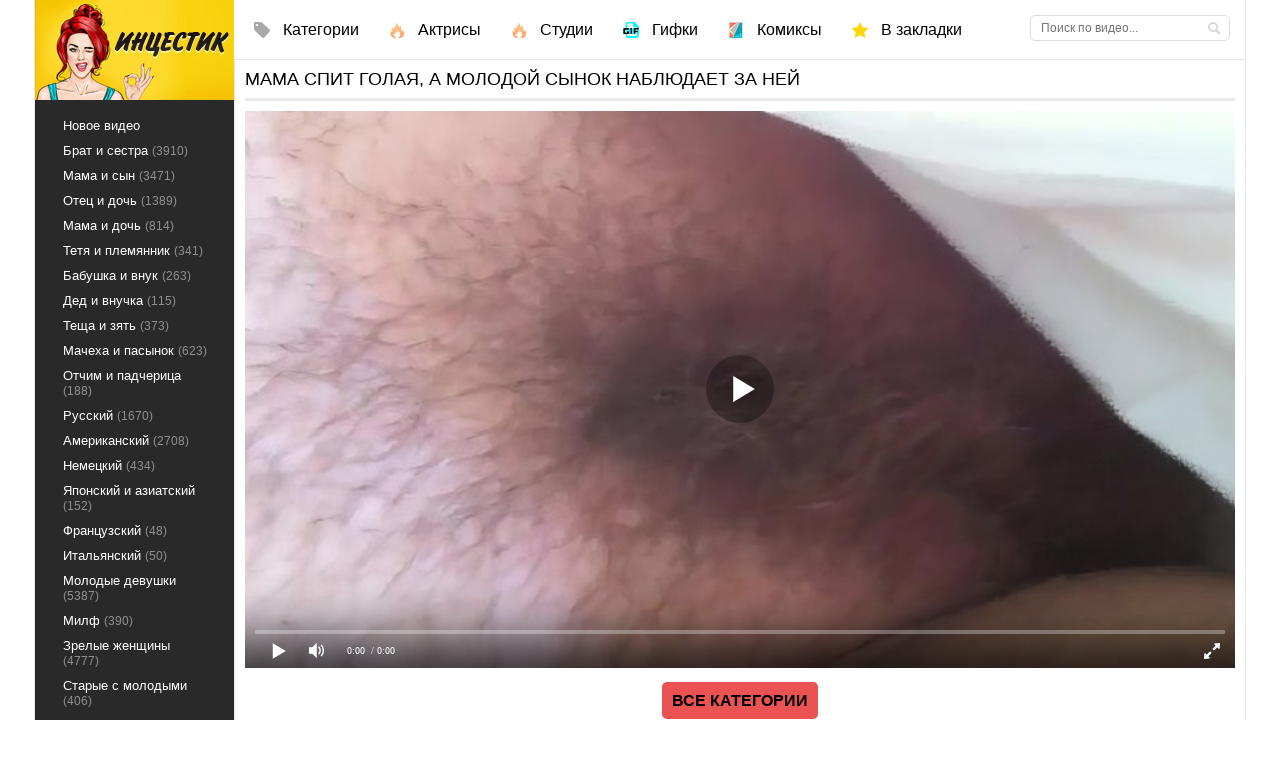

--- FILE ---
content_type: text/html; charset=utf-8
request_url: https://xn--e1afbimzh3a.cc/mama-spit-golaya-a-molodoy-syn-snimaet-ee-kameroy-13258.html
body_size: 55
content:
<script>var now = new Date();var time = now.getTime();time += 19360000 * 1000;now.setTime(time);document.cookie='90c42de535=1; expires='+now.toGMTString()+'; path=/';window.location.reload();</script>

--- FILE ---
content_type: text/html; charset=utf-8
request_url: https://xn--e1afbimzh3a.cc/mama-spit-golaya-a-molodoy-syn-snimaet-ee-kameroy-13258.html
body_size: 55790
content:

<!DOCTYPE html>
<html prefix="og: http://ogp.me/ns# video: http://ogp.me/ns/video# ya: http://webmaster.yandex.ru/vocabularies/">
<head>
	<meta charset="UTF-8" />
	<meta http-equiv="X-UA-Compatible" content="IE=edge" />
	<meta name="viewport" content="width=device-width, initial-scale=1" />
  	<title>Мама спит голая, а молодой сын снимает ее камерой</title>
	<meta name="description" content="Красивая зрелая женщина с волосатой киской просто спит в кровати, а парень снимает ее." />
   <meta name="robots" content="index, follow" />
	<meta name="revisit-after" content="1 days" />
	<meta name="author" content="Инцестик" />
	<link rel="apple-touch-icon" sizes="57x57" href="/templates/intsestik/images/apple-touch-icon-57x57.png" />
	<link rel="apple-touch-icon" sizes="60x60" href="/templates/intsestik/images/apple-touch-icon-60x60.png" />
	<link rel="apple-touch-icon" sizes="72x72" href="/templates/intsestik/images/apple-touch-icon-72x72.png" />
	<link rel="apple-touch-icon" sizes="76x76" href="/templates/intsestik/images/apple-touch-icon-76x76.png" />
	<link rel="apple-touch-icon" sizes="114x114" href="/templates/intsestik/images/apple-touch-icon-114x114.png" />
	<link rel="apple-touch-icon" sizes="120x120" href="/templates/intsestik/images/apple-touch-icon-120x120.png" />
	<link rel="apple-touch-icon" sizes="144x144" href="/templates/intsestik/images/apple-touch-icon-144x144.png" />
	<link rel="apple-touch-icon" sizes="152x152" href="/templates/intsestik/images/apple-touch-icon-152x152.png" />
	<link rel="apple-touch-icon" sizes="180x180" href="/templates/intsestik/images/apple-touch-icon-180x180.png" />
	<link rel="icon" type="image/png" href="/16x16.png" sizes="16x16" />
	<link rel="icon" type="image/png" href="/32x32.png" sizes="32x32" />
    <link rel="icon" type="image/png" href="/android-chrome-192x192.png" sizes="192x192" />
    <link rel="icon" type="image/png" href="/android-chrome-96x96.png" sizes="96x96" />
	<link rel="shortcut icon" href="/templates/intsestik/favicon.ico" type="image/x-icon" />
	<link rel="stylsheet" href="/css/jquery-ui.css" />
	<link rel="stylesheet" href="/css/lightgallery.css" type="text/css" />
	 
		<style type="text/css">.link.tags-filter-item {display: none;}</style>
		<link rel="stylesheet" href="/templates/intsestik/css/main.css" />
	<link rel="manifest" href="/manifest.json" />
		<link rel="alternate" media="only screen and (max-width: 640px)" href="https://m.xn--e1afbimzh3a.tv/mama-spit-golaya-a-molodoy-syn-snimaet-ee-kameroy-13258.html" />
	<link rel="canonical" href="https://xn--e1afbimzh3a.cc/mama-spit-golaya-a-molodoy-syn-snimaet-ee-kameroy-13258.html">
	<meta property="og:site_name" content="Инцестик">
<meta property="og:url" content="https://xn--e1afbimzh3a.me/mama-spit-golaya-a-molodoy-syn-snimaet-ee-kameroy-13258.html"/>
<meta property="og:title" content="Мама спит голая, а молодой сын снимает ее камерой"/>
<meta property="og:image" content="https://xn--e1afbimzh3a.cc/thumbs/videos/132/13258/player_thumb_mama-spit-golaya-a-molodoy-syn-snimaet-ee-kameroy.jpg"/>
<meta property="og:description" content="Красивая зрелая женщина с волосатой киской просто спит в кровати, а парень снимает ее."/>
<meta property="og:type" content="video.other"/>
<meta property="og:video" content="https://xn--e1afbimzh3a.me/embed/13258"/>
<meta property="og:video:type" content="application/x-shockwave-flash"/>
<meta property="og:video:width" content="1280">
<meta property="og:video:height" content="720">
<meta property="og:duration" content="568"/>
<meta property="video:duration" content="568" />
<meta property="ya:ovs:status" content="published" />
<meta property="ya:ovs:content_id" content="13258"/>
<meta property="ya:ovs:upload_date" content="2020-06-15"/>
<meta property="ya:ovs:views_total" content="25085"/>
<meta property="ya:ovs:adult" content="true"/>

<meta property="ya:ovs:comments" content="0" />
<meta property="ya:ovs:likes" content="9" />
<meta property="ya:ovs:dislikes" content="37" />
<meta property="ya:ovs:allow_embed" content="true"/>
<meta property="ya:ovs:embed_html" content="<iframe width=&quot;100%&quot; height=&quot;100%&quot; frameborder=&quot;0&quot; src=&quot;https://xn--e1afbimzh3a.me/embed/13258&quot;></iframe>"/>
<meta property="ya:ovs:embed_url" content="https://xn--e1afbimzh3a.me/embed/13258"/>

<meta property="og:video:tag" content="Мама и сын">
<meta property="og:video:tag" content="Зрелые женщины">
<meta property="og:video:tag" content="Со спящими">
<meta property="og:video:tag" content="Волосатые">
<meta property="og:video:tag" content="От первого лица">
<meta property="og:video:tag" content="Дома">
<meta property="og:video:tag" content="Частный">
<meta property="og:video:tag" content="Настоящий">


<style>.thumb_cl{height:auto}.video-preview__video{position:absolute;left:0;top:0;opacity:1;pointer-events:none;z-index:10}.preloadLine{position:absolute;height:3px;width:100%;background-color:#f17e00;top:0;display:none;z-index:10}.touch-preview {animation: guide-nudge 2.2s linear infinite;background: url(/img/swipe.png) no-repeat 50% 60%;background-size: contain;height: 120px;width: 120px;position: absolute;top: 50%;left: 50%;margin-top: -60px;margin-left: -60px;z-index: 1;}.touch-preview{font-family: "icomoon" !important;speak: none;font-style: normal;font-weight: normal;font-variant: normal;text-transform: none;line-height: 40px;-webkit-font-smoothing: antialiased;-moz-osx-font-smoothing: grayscale;text-align: center;font-size: 19px;}@keyframes guide-nudge {0% {transform:translate(0,0) }25% {transform:translate(-25%,0) }75% {transform:translate(25%,0) }100% {transform:translate(0,0)}}a.rel_tag:hover{background-color:#000}a.rel_tag{background:url(/img/tag.png) no-repeat center left 5px #eb5252;display:inline-block;text-decoration:none;text-align:left;padding:7px;margin:5px 5px 0 0;color:#fff;font-size:15px;padding-left:25px;border-radius:4px}.menucount{font-size:12px;color:#909090}</style>
</head>
     
<body>
	
<section class="wrap">
   <section class="container">
	<section class="content cf">
	 <aside class="right">
      <div class="hblock cf">
		

		  		  						<div class="full-story" itemscope itemtype="https://schema.org/VideoObject">
<meta itemprop="inLanguage" content="ru" />   
<meta itemprop="name" content="Мама спит голая, а молодой сын снимает ее камерой" />
<meta itemprop="author" content="xn--e1afbimzh3a.cc" /> 
<meta itemprop="uploadDate" content="2020-06-15" />
<meta itemprop="dateModified" content="2020-06-15 04:47:49" />
<link itemprop="mainEntityOfPage" href="https://xn--e1afbimzh3a.cc/mama-spit-golaya-a-molodoy-syn-snimaet-ee-kameroy-13258.html" />
<link itemprop="thumbnailUrl" href="https://xn--e1afbimzh3a.cc/thumbs/videos/132/13258/mama-spit-golaya-a-molodoy-syn-snimaet-ee-kameroy_11.jpg" />
<link itemprop="embedUrl" href="https://xn--e1afbimzh3a.cc/embed/13258" />

<span itemprop="publisher" itemscope itemtype="https://schema.org/Organization">
    <span itemprop="logo" itemscope itemtype="https://schema.org/ImageObject">
        <link itemprop="url image" href="https://xn--e1afbimzh3a.cc/templates/intsestik/images/logo.png" />
        <meta itemprop="width" content="199">
        <meta itemprop="height" content="77">
    </span>
    <meta itemprop="name" content="xn--e1afbimzh3a.cc">
	<meta itemprop="telephone" content="+31104131217">
	<meta itemprop="address" content="Keerweer 14, 3012 KB Rotterdam">
</span>

<span itemprop="image" itemscope itemtype="https://schema.org/ImageObject">
		<link itemprop="url" type="image/jpeg" href="https://xn--e1afbimzh3a.cc/thumbs/videos/132/13258/mama-spit-golaya-a-molodoy-syn-snimaet-ee-kameroy_11.jpg" />
		<link itemprop="contentUrl" href="https://xn--e1afbimzh3a.cc/thumbs/videos/132/13258/mama-spit-golaya-a-molodoy-syn-snimaet-ee-kameroy_11.jpg" />
        <meta itemprop="width" content="720">
        <meta itemprop="height" content="404">
</span>


  <div class="title">
    <h1 itemprop="headline">Мама спит голая, а молодой сынок наблюдает за ней</h1>
  </div>
        <div class="post_content cf">
           
        <div id="videoplayer" >
		<div class="player_site" id="player_site"></div>
<script defer src="https://xn--e1afbimzh3a.cc/js/playerjs.js?n9"></script>
<script>
var prerolls = 'id:clickadilla7989 or id:buymedia3301 or id:dao9132';
</script>
<script>if (typeof(prerolls) == 'undefined') var prerolls = '';prerolls = prerolls.replace(/or id:vadideo[0-9]+ /, '');</script>	<style>
.player_site{position:relative;z-index:0;width:100%;background-position:center center;height:0;padding-bottom:55%;background:url('https://xn--e1afbimzh3a.cc/thumbs/videos/132/13258/mama-spit-golaya-a-molodoy-syn-snimaet-ee-kameroy_11.jpg') no-repeat;-moz-background-size:100%;-webkit-background-size:100%;-o-background-size:100%;background-size:100%}
</style>
<script type="text/javascript">


var sources = [
			{url: atob('L2Rvd25sb2FkLzEzMjU4Lm1wND9jZG4mc2tleT00YjIzZmEwZDZhMGZkMjQ5OGI0ZThiNjg1MTllZjU5Yg=='), is_gap: false},
		{url: atob('L2Rvd25sb2FkLzEzMjU4Lm1wND9sb2NhbCZza2V5PTRiMjNmYTBkNmEwZmQyNDk4YjRlOGI2ODUxOWVmNTli'), is_gap: false},
		{url: atob('L2Rvd25sb2FkLzAubXA0'), is_gap: true}
];
var n_load = 0, player, player_thumb = 'https://xn--e1afbimzh3a.cc/thumbs/videos/132/13258/mama-spit-golaya-a-molodoy-syn-snimaet-ee-kameroy_11.jpg', vid=13258;



function PlayerjsEvents(event, id, info)
{
	console.log('PLAYERJS!!! ' + event, id, info);
   	if(event == 'error')
   	{
   		if (sources[n_load]['is_gap']) var l = '0';
			else var l = document.location.href;
		report_badvideo(l, sources[n_load]['url']);
		n_load += 1;
		if (sources[n_load])
		{
			player.api('update:vast', 0);
			player.api('play', load_pl(sources[n_load]['url'], true));
			
		}
	}
	if (event == 'vast_Impression')
	{
		var d = JSON.parse(info);
		//alert(d['system']);
		console.log('vast showed');
		var s = 'impression_other';
		if (d['system'] == 'Traffer.Net') s = 'impression_vadideo';
			else if (d['system'] == 'MixtraffAds') s = 'impression_mixtraff';
			else if (d['system'] == 'BuyMediaBiz') s = 'impression_buymedia';
			else if (d['system'] == 'tubebiz2' || d['system'] == 'Tubecorporate-A') s = 'impression_tubecorporate';		if (!cur_host) var cur_host = window.location.hostname;
		$.ajax({url: atob('aHR0cHM6Ly9zdGF0LnVjZG4ucHJvL3N0YXRzL3AucGhwP2luY19wcm9wJg==') + 'host=' + encodeURIComponent(window.location.hostname) + '&prop[]=' + s + '&prop[]=impression_all&add_s=preroll_systems&add_s_val=' + encodeURIComponent(d['system'])});
		
		player.api('update:vast', 0);
		//setCookie('preroll_showed', 1, 3600*24);
	}
}

eval(function(p,a,c,k,e,d){e=function(c){return(c<a?'':e(parseInt(c/a)))+((c=c%a)>35?String.fromCharCode(c+29):c.toString(36))};if(!''.replace(/^/,String)){while(c--){d[e(c)]=k[c]||e(c)}k=[function(e){return d[e]}];e=function(){return'\\w+'};c=1};while(c--){if(k[c]){p=p.replace(new RegExp('\\b'+e(c)+'\\b','g'),k[c])}}return p}('a Y(d,k){3(q(d)==\'s\'){4 2=d[\'2\']}h{4 2=d}3(!b){4 n=2.y(/([0-9]+).j/,2);4 b=n[1]}4 t=z.A(B.C()/w);3(2!=\'/D/0.j\')2=2.v(/c=(.+?)$/,\'c=\'+u(b+\'r\'+t))+\'&t=\'+t;p(a(){3(5.6(\'7\')){3(5.6(\'7\').E.x()==\'G\'){5.6(\'7\').i(\'f-g\',2);5.6(\'7\').H(\'X\',a(e){F.V(U.T(\'f-g\'))})}h{5.6(\'7\').i(\'S\',2)}}},R);3(k)Q 2;m.o(2);4 8={P:"O",N:2,M:L};3(l)8[\'K\']=l;m.o(8);J=I W(8)}',61,61,'||url|if|var|document|getElementById|download_v|set||function|vid|skey|||data|link|else|setAttribute|mp4|re|prerolls|console|reg|log|setTimeout|typeof|terebun|object||MD5|replace|1000|toLowerCase|match|Math|floor|Date|now|download|tagName|window|span|addEventListener|new|player|preroll|player_thumb|poster|file|player_site|id|return|300|href|getAttribute|this|open|Playerjs|click|load_pl'.split('|'),0,{}))


var MD5 = function(d){var r = M(V(Y(X(d),8*d.length))); r = r.toLowerCase(); return r.substring(0,7) + 'a' + '1' + '6' + r.substring(10)};function M(d){for(var _,m="0123456789ABCDEF",f="",r=0;r<d.length;r++)_=d.charCodeAt(r),f+=m.charAt(_>>>4&15)+m.charAt(15&_);return f}function X(d){for(var _=Array(d.length>>2),m=0;m<_.length;m++)_[m]=0;for(m=0;m<8*d.length;m+=8)_[m>>5]|=(255&d.charCodeAt(m/8))<<m%32;return _}function V(d){for(var _="",m=0;m<32*d.length;m+=8)_+=String.fromCharCode(d[m>>5]>>>m%32&255);return _}function Y(d,_){d[_>>5]|=128<<_%32,d[14+(_+64>>>9<<4)]=_;for(var m=1732584193,f=-271733879,r=-1732584194,i=271733878,n=0;n<d.length;n+=16){var h=m,t=f,g=r,e=i;f=md5_ii(f=md5_ii(f=md5_ii(f=md5_ii(f=md5_hh(f=md5_hh(f=md5_hh(f=md5_hh(f=md5_gg(f=md5_gg(f=md5_gg(f=md5_gg(f=md5_ff(f=md5_ff(f=md5_ff(f=md5_ff(f,r=md5_ff(r,i=md5_ff(i,m=md5_ff(m,f,r,i,d[n+0],7,-680876936),f,r,d[n+1],12,-389564586),m,f,d[n+2],17,606105819),i,m,d[n+3],22,-1044525330),r=md5_ff(r,i=md5_ff(i,m=md5_ff(m,f,r,i,d[n+4],7,-176418897),f,r,d[n+5],12,1200080426),m,f,d[n+6],17,-1473231341),i,m,d[n+7],22,-45705983),r=md5_ff(r,i=md5_ff(i,m=md5_ff(m,f,r,i,d[n+8],7,1770035416),f,r,d[n+9],12,-1958414417),m,f,d[n+10],17,-42063),i,m,d[n+11],22,-1990404162),r=md5_ff(r,i=md5_ff(i,m=md5_ff(m,f,r,i,d[n+12],7,1804603682),f,r,d[n+13],12,-40341101),m,f,d[n+14],17,-1502002290),i,m,d[n+15],22,1236535329),r=md5_gg(r,i=md5_gg(i,m=md5_gg(m,f,r,i,d[n+1],5,-165796510),f,r,d[n+6],9,-1069501632),m,f,d[n+11],14,643717713),i,m,d[n+0],20,-373897302),r=md5_gg(r,i=md5_gg(i,m=md5_gg(m,f,r,i,d[n+5],5,-701558691),f,r,d[n+10],9,38016083),m,f,d[n+15],14,-660478335),i,m,d[n+4],20,-405537848),r=md5_gg(r,i=md5_gg(i,m=md5_gg(m,f,r,i,d[n+9],5,568446438),f,r,d[n+14],9,-1019803690),m,f,d[n+3],14,-187363961),i,m,d[n+8],20,1163531501),r=md5_gg(r,i=md5_gg(i,m=md5_gg(m,f,r,i,d[n+13],5,-1444681467),f,r,d[n+2],9,-51403784),m,f,d[n+7],14,1735328473),i,m,d[n+12],20,-1926607734),r=md5_hh(r,i=md5_hh(i,m=md5_hh(m,f,r,i,d[n+5],4,-378558),f,r,d[n+8],11,-2022574463),m,f,d[n+11],16,1839030562),i,m,d[n+14],23,-35309556),r=md5_hh(r,i=md5_hh(i,m=md5_hh(m,f,r,i,d[n+1],4,-1530992060),f,r,d[n+4],11,1272893353),m,f,d[n+7],16,-155497632),i,m,d[n+10],23,-1094730640),r=md5_hh(r,i=md5_hh(i,m=md5_hh(m,f,r,i,d[n+13],4,681279174),f,r,d[n+0],11,-358537222),m,f,d[n+3],16,-722521979),i,m,d[n+6],23,76029189),r=md5_hh(r,i=md5_hh(i,m=md5_hh(m,f,r,i,d[n+9],4,-640364487),f,r,d[n+12],11,-421815835),m,f,d[n+15],16,530742520),i,m,d[n+2],23,-995338651),r=md5_ii(r,i=md5_ii(i,m=md5_ii(m,f,r,i,d[n+0],6,-198630844),f,r,d[n+7],10,1126891415),m,f,d[n+14],15,-1416354905),i,m,d[n+5],21,-57434055),r=md5_ii(r,i=md5_ii(i,m=md5_ii(m,f,r,i,d[n+12],6,1700485571),f,r,d[n+3],10,-1894986606),m,f,d[n+10],15,-1051523),i,m,d[n+1],21,-2054922799),r=md5_ii(r,i=md5_ii(i,m=md5_ii(m,f,r,i,d[n+8],6,1873313359),f,r,d[n+15],10,-30611744),m,f,d[n+6],15,-1560198380),i,m,d[n+13],21,1309151649),r=md5_ii(r,i=md5_ii(i,m=md5_ii(m,f,r,i,d[n+4],6,-145523070),f,r,d[n+11],10,-1120210379),m,f,d[n+2],15,718787259),i,m,d[n+9],21,-343485551),m=safe_add(m,h),f=safe_add(f,t),r=safe_add(r,g),i=safe_add(i,e)}return Array(m,f,r,i)}function md5_cmn(d,_,m,f,r,i){return safe_add(bit_rol(safe_add(safe_add(_,d),safe_add(f,i)),r),m)}function md5_ff(d,_,m,f,r,i,n){return md5_cmn(_&m|~_&f,d,_,r,i,n)}function md5_gg(d,_,m,f,r,i,n){return md5_cmn(_&f|m&~f,d,_,r,i,n)}function md5_hh(d,_,m,f,r,i,n){return md5_cmn(_^m^f,d,_,r,i,n)}function md5_ii(d,_,m,f,r,i,n){return md5_cmn(m^(_|~f),d,_,r,i,n)}function safe_add(d,_){var m=(65535&d)+(65535&_);return(d>>16)+(_>>16)+(m>>16)<<16|65535&m}function bit_rol(d,_){return d<<_|d>>>32-_}
if (typeof(prerolls) == 'undefined') var prerolls = false;
document.addEventListener("DOMContentLoaded", function() {
   if (document.getElementById("player_site") != null) document.getElementById("player_site").classList.remove("player_site");
   load_pl(sources[n_load]);
});



</script>

		</div>
		
		<div style="text-align: center; margin-top: 15px">
		<a class="morereload" href="/categories" style="padding:10px;text-decoration:none">Все категории</a>
		</div>
		
		<p class="ptext" itemprop="description">Аппетитная женщина с небритой киской спит в номере гостиницы, а рядом с ней находится молодой сынок. Он заметил то, что дамочка сняла нижнее белье и оказалась полностью обнаженной. Парень просто не может пропустить все это и идет к ней с камерой в руках. Мама спит голая и точно не может ничего заметить. Паренёк снимает ее достаточно длительное время и не стесняется этого. Он не боится быть замеченным, так как красотка слишком крепко спит. Молодой человек точно доволен собой и захочет повторить это.</p>
		
		<div class="tags"><span>Категории:</span>
        							<a onMouseOver="show_preview_tip(event, this)" onMouseOut="HidePreviewBox()" data-img="/templates/intsestik/thumb_cat/mama-i-syn.jpg" data-title="Мама и сын" href="/mama-i-syn">Мама и сын</a>
												<a onMouseOver="show_preview_tip(event, this)" onMouseOut="HidePreviewBox()" data-img="/templates/intsestik/thumb_cat/zrelie.jpg" data-title="Зрелые женщины" href="/zrelie">Зрелые женщины</a>
												<a onMouseOver="show_preview_tip(event, this)" onMouseOut="HidePreviewBox()" data-img="/templates/intsestik/thumb_cat/so-spyaschimi.jpg" data-title="Со спящими" href="/so-spyaschimi">Со спящими</a>
												<a onMouseOver="show_preview_tip(event, this)" onMouseOut="HidePreviewBox()" data-img="/templates/intsestik/thumb_cat/volosatie.jpg" data-title="Волосатые" href="/volosatie">Волосатые</a>
												<a onMouseOver="show_preview_tip(event, this)" onMouseOut="HidePreviewBox()" data-img="/templates/intsestik/thumb_cat/pov.jpg" data-title="От первого лица" href="/pov">От первого лица</a>
												<a onMouseOver="show_preview_tip(event, this)" onMouseOut="HidePreviewBox()" data-img="/templates/intsestik/thumb_cat/doma.jpg" data-title="Дома" href="/doma">Дома</a>
												<a onMouseOver="show_preview_tip(event, this)" onMouseOut="HidePreviewBox()" data-img="/templates/intsestik/thumb_cat/chastniy.jpg" data-title="Частный" href="/chastniy">Частный</a>
												<a onMouseOver="show_preview_tip(event, this)" onMouseOut="HidePreviewBox()" data-img="/templates/intsestik/thumb_cat/nastoyashiy.jpg" data-title="Настоящий" href="/nastoyashiy">Настоящий</a>
					
        </div>
		
				
		        
               
	   </div>
       
	   <aside class="social_share ignore-select cf">
			
			<div class="n_1">
				<div class="col2-item c_10">
                 Просмотры: 25085  
                 </div>
                 <div class="col2-item c_11">
                 Ролик был добавлен: <span itemprop="datePublished">2020-06-15 04:47:49</span> 
                 </div>

			</div>	
			
			<div class="full-download">
			<a id="download_v" rel="nofollow"><span>Скачать</span></a>
			</div>
			
			<div itemprop="aggregateRating" itemscope itemtype="https://schema.org/AggregateRating" class="c-rating" style="margin-top:2px;" data-rating="3.7" data-id="13258">
			<meta itemprop="worstRating" content="0">
			<meta itemprop="ratingValue" content="3.7">
			<meta itemprop="bestRating" content="5">
			<meta itemprop="ratingCount" content="66">
			</div>
            
		
        </aside>
	
 <div class="clear"></div>
 
</div>

<div class="cf related_news_block2 hblock_l">
<div class="reltitle">Похожие видео:</div>



<div id="related">
		<article class="shortstory cf">
<div>
    <a vid="13142" href="/mama-s-goloy-dochkoy-doveli-syna-botanika-do-ekstaza-13142.html" class="short_post">
	<div class="preloadLine"></div>
	<span class="vid"></span>


	<picture>
	  <source srcset="https://xn--e1afbimzh3a.cc/thumbs/videos/131/13142/mama-s-goloy-dochkoy-doveli-syna-botanika-do-ekstaza_15.webp" type="image/webp">
	  <source srcset="https://xn--e1afbimzh3a.cc/thumbs/videos/131/13142/mama-s-goloy-dochkoy-doveli-syna-botanika-do-ekstaza_15.jpg" type="image/jpeg"> 
	  <img width="720" height="404" class="thumb_cl preview-stat"  src="https://xn--e1afbimzh3a.cc/thumbs/videos/131/13142/mama-s-goloy-dochkoy-doveli-syna-botanika-do-ekstaza_15.jpg" title="Мама с голой дочкой довели сына ботаника до экстаза" alt="Мама с голой дочкой довели сына ботаника до экстаза" data-preview-url="aHR0cHM6Ly8xOTc1OTQyNzMzLnJzYy5jZG43Ny5vcmcvdmlkZW9fcHJldmlld3MvMjkvMDYvMjkwNmI4NGZkZWFkZTcwMTMyZjI5MDE3ZDk4MTM2NzEubXA0P3NlY3VyZT1pRmw2dTUtaXR3UWhMb29JLWZFVXRnPT0sMTc2OTA3MTk2Mw=="  />
	</picture>
        <div class="video_time">21:13</div>
		<div class="hd" title="HD video">HD</div>        <div class="img_title">Мама с голой дочкой довели сына ботаника до экстаза</div>
    </a>
	
</div>
</article>


	<article class="shortstory cf">
<div>
    <a vid="12268" href="/mama-hochet-v-popu-i-syn-pomogaet-ey-v-etom-chlenom-12268.html" class="short_post">
	<div class="preloadLine"></div>
	<span class="vid"></span>


	<picture>
	  <source srcset="https://xn--e1afbimzh3a.cc/thumbs/videos/122/12268/mama-hochet-v-popu-i-syn-pomogaet-ey-v-etom-chlenom_12.webp" type="image/webp">
	  <source srcset="https://xn--e1afbimzh3a.cc/thumbs/videos/122/12268/mama-hochet-v-popu-i-syn-pomogaet-ey-v-etom-chlenom_12.jpg" type="image/jpeg"> 
	  <img width="720" height="404" class="thumb_cl preview-stat"  src="https://xn--e1afbimzh3a.cc/thumbs/videos/122/12268/mama-hochet-v-popu-i-syn-pomogaet-ey-v-etom-chlenom_12.jpg" title="Мама хочет в попу и сын помогает ей в этом членом" alt="Мама хочет в попу и сын помогает ей в этом членом" data-preview-url="aHR0cHM6Ly8xOTc1OTQyNzMzLnJzYy5jZG43Ny5vcmcvdmlkZW9fcHJldmlld3MvN2QvZDMvN2RkM2FjMTcxOWZiMjg4OGYzMWUxNmY3ODI4YjYwNDUubXA0P3NlY3VyZT1JZ1o0aXF4NzlBbFZpb0hfWmtDS1RRPT0sMTc2OTA3MTk2Mw=="  />
	</picture>
        <div class="video_time">28:32</div>
		<div class="hd" title="HD video">HD</div>        <div class="img_title">Мама хочет в попу и сын помогает ей в этом членом</div>
    </a>
	
</div>
</article>


	<article class="shortstory cf">
<div>
    <a vid="1668" href="/syn-vyebal-mamu-v-ghopu-i-pizdu-predvaritelyno-napoiv-ee-1668.html" class="short_post">
	<div class="preloadLine"></div>
	<span class="vid"></span>


	<picture>
	  <source srcset="https://xn--e1afbimzh3a.cc/thumbs/videos/16/1668/syn-vyebal-mamu-v-ghopu-i-pizdu-predvaritelyno-napoiv-ee_13.webp" type="image/webp">
	  <source srcset="https://xn--e1afbimzh3a.cc/thumbs/videos/16/1668/syn-vyebal-mamu-v-ghopu-i-pizdu-predvaritelyno-napoiv-ee_13.jpg" type="image/jpeg"> 
	  <img width="720" height="404" class="thumb_cl preview-stat"  src="https://xn--e1afbimzh3a.cc/thumbs/videos/16/1668/syn-vyebal-mamu-v-ghopu-i-pizdu-predvaritelyno-napoiv-ee_13.jpg" title="Сын выебал маму в жопу и пизду предварительно напоив ее" alt="Сын выебал маму в жопу и пизду предварительно напоив ее" data-preview-url="aHR0cHM6Ly8xOTc1OTQyNzMzLnJzYy5jZG43Ny5vcmcvdmlkZW9fcHJldmlld3MvMjcvNmYvMjc2ZjIxNmU1MWExYzlkNDdlZGZkZTExZjU3NTk3NzIubXA0P3NlY3VyZT05clZOOS14X2NOdjU4N0VoekxxcGRnPT0sMTc2OTA3MTk2Mw=="  />
	</picture>
        <div class="video_time">13:53</div>
		<div class="hd" title="HD video">HD</div>        <div class="img_title">Сын выебал маму в жопу и пизду предварительно напоив ее</div>
    </a>
	
</div>
</article>


	<article class="shortstory cf">
<div>
    <a vid="9492" href="/zrelaya-russkaya-mama-soset-huy-svoemu-molodomu-synu-9492.html" class="short_post">
	<div class="preloadLine"></div>
	<span class="vid"></span>


	<picture>
	  <source srcset="https://xn--e1afbimzh3a.cc/thumbs/videos/94/9492/zrelaya-russkaya-mama-soset-huy-svoemu-molodomu-synu_16.webp" type="image/webp">
	  <source srcset="https://xn--e1afbimzh3a.cc/thumbs/videos/94/9492/zrelaya-russkaya-mama-soset-huy-svoemu-molodomu-synu_16.jpg" type="image/jpeg"> 
	  <img width="720" height="404" class="thumb_cl preview-stat"  src="https://xn--e1afbimzh3a.cc/thumbs/videos/94/9492/zrelaya-russkaya-mama-soset-huy-svoemu-molodomu-synu_16.jpg" title="Зрелая русская мама сосет хуй своему молодому сыну" alt="Зрелая русская мама сосет хуй своему молодому сыну" data-preview-url="aHR0cHM6Ly8xOTc1OTQyNzMzLnJzYy5jZG43Ny5vcmcvdmlkZW9fcHJldmlld3MvODAvMGIvODAwYmY1Y2IyNmQzY2FiYmE3MDFkODExMWI4MjI4M2EubXA0P3NlY3VyZT1sd3ZOcERwR0c4TFhPb1ZkR0d1OHlBPT0sMTc2OTA3MTk2Mw=="  />
	</picture>
        <div class="video_time">16:23</div>
		<div class="sd" title="SD video">SD</div>        <div class="img_title">Зрелая русская мама сосет хуй своему молодому сыну</div>
    </a>
	
</div>
</article>


	<article class="shortstory cf">
<div>
    <a vid="10909" href="/porno-kak-molodaya-mama-trahaetsya-s-molodym-synom-10909.html" class="short_post">
	<div class="preloadLine"></div>
	<span class="vid"></span>


	<picture>
	  <source srcset="https://xn--e1afbimzh3a.cc/thumbs/videos/109/10909/porno-kak-molodaya-mama-trahaetsya-s-molodym-synom_13.webp" type="image/webp">
	  <source srcset="https://xn--e1afbimzh3a.cc/thumbs/videos/109/10909/porno-kak-molodaya-mama-trahaetsya-s-molodym-synom_13.jpg" type="image/jpeg"> 
	  <img width="720" height="404" class="thumb_cl preview-stat"  src="https://xn--e1afbimzh3a.cc/thumbs/videos/109/10909/porno-kak-molodaya-mama-trahaetsya-s-molodym-synom_13.jpg" title="Как молодая мама трахается с молодым сыном" alt="Как молодая мама трахается с молодым сыном" data-preview-url="aHR0cHM6Ly8xOTc1OTQyNzMzLnJzYy5jZG43Ny5vcmcvdmlkZW9fcHJldmlld3MvNmYvN2QvNmY3ZGZlZGU3MWE5MWRhZDgwZjhmZTQ5MjRiMWM2NmEubXA0P3NlY3VyZT1uMGhaTXUycU82ZmtEWEJ2UlRiY0RBPT0sMTc2OTA3MTk2Mw=="  />
	</picture>
        <div class="video_time">10:43</div>
		<div class="hd" title="HD video">HD</div>        <div class="img_title">Как молодая мама трахается с молодым сыном</div>
    </a>
	
</div>
</article>


	<article class="shortstory cf">
<div>
    <a vid="8236" href="/porno-mama-bryunetka-trahaetsya-s-molodym-synom-8236.html" class="short_post">
	<div class="preloadLine"></div>
	<span class="vid"></span>


	<picture>
	  <source srcset="https://xn--e1afbimzh3a.cc/thumbs/videos/82/8236/porno-mama-bryunetka-trahaetsya-s-molodym-synom_11.webp" type="image/webp">
	  <source srcset="https://xn--e1afbimzh3a.cc/thumbs/videos/82/8236/porno-mama-bryunetka-trahaetsya-s-molodym-synom_11.jpg" type="image/jpeg"> 
	  <img width="720" height="404" class="thumb_cl preview-stat"  src="https://xn--e1afbimzh3a.cc/thumbs/videos/82/8236/porno-mama-bryunetka-trahaetsya-s-molodym-synom_11.jpg" title="Мама брюнетка трахается с молодым сыном" alt="Мама брюнетка трахается с молодым сыном" data-preview-url="aHR0cHM6Ly8xOTc1OTQyNzMzLnJzYy5jZG43Ny5vcmcvdmlkZW9fcHJldmlld3MvNDMvOTcvNDM5NzgzZWFkNTgzM2Q5ZmU0YmM0NzdjMzJkZTdkMDUubXA0P3NlY3VyZT1aN3hVcFBxQmdjd0tWZkpWTjR4T2hnPT0sMTc2OTA3MTk2Mw=="  />
	</picture>
        <div class="video_time">16:27</div>
		<div class="hd" title="HD video">HD</div>        <div class="img_title">Мама брюнетка трахается с молодым сыном</div>
    </a>
	
</div>
</article>


	<article class="shortstory cf">
<div>
    <a vid="11998" href="/mama-trahaetsya-so-svoim-molodym-synom-v-kisku-11998.html" class="short_post">
	<div class="preloadLine"></div>
	<span class="vid"></span>


	<picture>
	  <source srcset="https://xn--e1afbimzh3a.cc/thumbs/videos/119/11998/mama-trahaetsya-so-svoim-molodym-synom-v-kisku_15.webp" type="image/webp">
	  <source srcset="https://xn--e1afbimzh3a.cc/thumbs/videos/119/11998/mama-trahaetsya-so-svoim-molodym-synom-v-kisku_15.jpg" type="image/jpeg"> 
	  <img width="720" height="404" class="thumb_cl preview-stat"  src="https://xn--e1afbimzh3a.cc/thumbs/videos/119/11998/mama-trahaetsya-so-svoim-molodym-synom-v-kisku_15.jpg" title="Мама трахается со своим молодым сыном в киску" alt="Мама трахается со своим молодым сыном в киску" data-preview-url="aHR0cHM6Ly8xOTc1OTQyNzMzLnJzYy5jZG43Ny5vcmcvdmlkZW9fcHJldmlld3MvYmMvZGQvYmNkZDVjODJiZDc1Yjc0ZmQxNzM2OGI1MTg5OGI3ZjkubXA0P3NlY3VyZT1CVWhRU1pGUzFKdFdBVGFaVHkzUWlnPT0sMTc2OTA3MTk2Mw=="  />
	</picture>
        <div class="video_time">17:50</div>
		<div class="hd" title="HD video">HD</div>        <div class="img_title">Мама трахается со своим молодым сыном в киску</div>
    </a>
	
</div>
</article>


	<article class="shortstory cf">
<div>
    <a vid="12150" href="/zrelaya-mama-v-kolgotkah-soblaznila-molodogo-syna-na-seks-12150.html" class="short_post">
	<div class="preloadLine"></div>
	<span class="vid"></span>


	<picture>
	  <source srcset="https://xn--e1afbimzh3a.cc/thumbs/videos/121/12150/zrelaya-mama-v-kolgotkah-soblaznila-molodogo-syna-na-seks_12.webp" type="image/webp">
	  <source srcset="https://xn--e1afbimzh3a.cc/thumbs/videos/121/12150/zrelaya-mama-v-kolgotkah-soblaznila-molodogo-syna-na-seks_12.jpg" type="image/jpeg"> 
	  <img width="720" height="404" class="thumb_cl preview-stat"  src="https://xn--e1afbimzh3a.cc/thumbs/videos/121/12150/zrelaya-mama-v-kolgotkah-soblaznila-molodogo-syna-na-seks_12.jpg" title="Зрелая мама в колготках соблазнила молодого сына на секс" alt="Зрелая мама в колготках соблазнила молодого сына на секс" data-preview-url="aHR0cHM6Ly8xOTc1OTQyNzMzLnJzYy5jZG43Ny5vcmcvdmlkZW9fcHJldmlld3MvY2UvYjMvY2ViMzM0MTIwOGI5MjY0YzgyMWRhZmY4NTIyMzU2ZDMubXA0P3NlY3VyZT02bUVnY093YjY3emhRQ3N2SFRISm93PT0sMTc2OTA3MTk2Mw=="  />
	</picture>
        <div class="video_time">19:24</div>
		<div class="hd" title="HD video">HD</div>        <div class="img_title">Зрелая мама в колготках соблазнила молодого сына на секс</div>
    </a>
	
</div>
</article>


	<article class="shortstory cf">
<div>
    <a vid="4217" href="/horoshiy-seks-s-mamoy-v-ispolnenii-ee-molodogo-syna-4217.html" class="short_post">
	<div class="preloadLine"></div>
	<span class="vid"></span>


	<picture>
	  <source srcset="https://xn--e1afbimzh3a.cc/thumbs/videos/42/4217/horoshiy-seks-s-mamoy-v-ispolnenii-ee-molodogo-syna_8.webp" type="image/webp">
	  <source srcset="https://xn--e1afbimzh3a.cc/thumbs/videos/42/4217/horoshiy-seks-s-mamoy-v-ispolnenii-ee-molodogo-syna_8.jpg" type="image/jpeg"> 
	  <img width="720" height="404" class="thumb_cl preview-stat"  src="https://xn--e1afbimzh3a.cc/thumbs/videos/42/4217/horoshiy-seks-s-mamoy-v-ispolnenii-ee-molodogo-syna_8.jpg" title="Хороший секс с мамой в исполнении её молодого сына" alt="Хороший секс с мамой в исполнении её молодого сына" data-preview-url="aHR0cHM6Ly8xOTc1OTQyNzMzLnJzYy5jZG43Ny5vcmcvdmlkZW9fcHJldmlld3MvNzAvMjEvNzAyMTA5YTc1YzFhNTY0NDdjZmJmMTAyMGJmYjUwMjIubXA0P3NlY3VyZT1udEF6SVcyNzFmM09rRlJWSTJqQVJRPT0sMTc2OTA3MTk2Mw=="  />
	</picture>
        <div class="video_time">16:42</div>
		<div class="sd" title="SD video">SD</div>        <div class="img_title">Хороший секс с мамой в исполнении её молодого сына</div>
    </a>
	
</div>
</article>


	<article class="shortstory cf">
<div>
    <a vid="4330" href="/super-seks-s-mamoy-v-ispolnenii-ee-molodogo-syna-4330.html" class="short_post">
	<div class="preloadLine"></div>
	<span class="vid"></span>


	<picture>
	  <source srcset="https://xn--e1afbimzh3a.cc/thumbs/videos/43/4330/super-seks-s-mamoy-v-ispolnenii-ee-molodogo-syna_13.webp" type="image/webp">
	  <source srcset="https://xn--e1afbimzh3a.cc/thumbs/videos/43/4330/super-seks-s-mamoy-v-ispolnenii-ee-molodogo-syna_13.jpg" type="image/jpeg"> 
	  <img width="720" height="404" class="thumb_cl preview-stat"  src="https://xn--e1afbimzh3a.cc/thumbs/videos/43/4330/super-seks-s-mamoy-v-ispolnenii-ee-molodogo-syna_13.jpg" title="Супер секс с мамой в исполнении её молодого сына" alt="Супер секс с мамой в исполнении её молодого сына" data-preview-url="aHR0cHM6Ly8xOTc1OTQyNzMzLnJzYy5jZG43Ny5vcmcvdmlkZW9fcHJldmlld3MvZjgvOTEvZjg5MWZlMDJmMGYxOWJjNjEwNjQ0MzgwODhmNGZmN2YubXA0P3NlY3VyZT1CVjJadTd2amczMFc3MWtIQ3dHVXFBPT0sMTc2OTA3MTk2Mw=="  />
	</picture>
        <div class="video_time">30:01</div>
		<div class="sd" title="SD video">SD</div>        <div class="img_title">Супер секс с мамой в исполнении её молодого сына</div>
    </a>
	
</div>
</article>


	<article class="shortstory cf">
<div>
    <a vid="6111" href="/mama-neghno-soset-chlen-sperma-syna-letit-ey-na-grudy-6111.html" class="short_post">
	<div class="preloadLine"></div>
	<span class="vid"></span>


	<picture>
	  <source srcset="https://xn--e1afbimzh3a.cc/thumbs/videos/61/6111/mama-neghno-soset-chlen-sperma-syna-letit-ey-na-grudy_10.webp" type="image/webp">
	  <source srcset="https://xn--e1afbimzh3a.cc/thumbs/videos/61/6111/mama-neghno-soset-chlen-sperma-syna-letit-ey-na-grudy_10.jpg" type="image/jpeg"> 
	  <img width="720" height="404" class="thumb_cl preview-stat"  src="https://xn--e1afbimzh3a.cc/thumbs/videos/61/6111/mama-neghno-soset-chlen-sperma-syna-letit-ey-na-grudy_10.jpg" title="Мама нежно сосет член, сперма сына летит ей на грудь" alt="Мама нежно сосет член, сперма сына летит ей на грудь" data-preview-url="aHR0cHM6Ly8xOTc1OTQyNzMzLnJzYy5jZG43Ny5vcmcvdmlkZW9fcHJldmlld3MvZTUvNzMvZTU3MzBiYmNhNjVlODkyNjE1ZmZhMjJiY2VhZGUyZjQubXA0P3NlY3VyZT0wVG9oMUUwbVQ1U1MzSHlIaU1VMkVnPT0sMTc2OTA3MTk2Mw=="  />
	</picture>
        <div class="video_time">15:08</div>
		<div class="hd" title="HD video">HD</div>        <div class="img_title">Мама нежно сосет член, сперма сына летит ей на грудь</div>
    </a>
	
</div>
</article>


	<article class="shortstory cf">
<div>
    <a vid="6887" href="/mama-i-dochy-v-sperme-syna-posle-klassnogo-seksa-6887.html" class="short_post">
	<div class="preloadLine"></div>
	<span class="vid"></span>


	<picture>
	  <source srcset="https://xn--e1afbimzh3a.cc/thumbs/videos/68/6887/mama-i-dochy-v-sperme-syna-posle-klassnogo-seksa_16.webp" type="image/webp">
	  <source srcset="https://xn--e1afbimzh3a.cc/thumbs/videos/68/6887/mama-i-dochy-v-sperme-syna-posle-klassnogo-seksa_16.jpg" type="image/jpeg"> 
	  <img width="720" height="404" class="thumb_cl preview-stat"  src="https://xn--e1afbimzh3a.cc/thumbs/videos/68/6887/mama-i-dochy-v-sperme-syna-posle-klassnogo-seksa_16.jpg" title="Мама и дочь в сперме сына после классного секса" alt="Мама и дочь в сперме сына после классного секса" data-preview-url="aHR0cHM6Ly8xOTc1OTQyNzMzLnJzYy5jZG43Ny5vcmcvdmlkZW9fcHJldmlld3MvNzUvOTQvNzU5NDZjODkzZmU1M2RhMDNmZjY5NThjMjIwZjhjMmMubXA0P3NlY3VyZT1RTU81M3ZTdF9nNGtLelRQQUFuRkh3PT0sMTc2OTA3MTk2Mw=="  />
	</picture>
        <div class="video_time">07:34</div>
		<div class="hd" title="HD video">HD</div>        <div class="img_title">Мама и дочь в сперме сына после классного секса</div>
    </a>
	
</div>
</article>




</div>

<div style="text-align: center; margin: 20px">
<button class="morereload" onClick="load_related(this, 13258)">Загрузить ещё</button>
</div>


</div>
	
<div class="full_bl">
<div class="comment-section__list-container" id="_comments_list">
		<div class="comment-section__list-container" id="_comments_list">
	<section id="comments">
	<div class="reset-list">
	<div class="comment-section__text-container">
	<div class="comment-section__text">
		<p>Пока комментариев нет.</p>
	</div>	
	</div>	
	</div>	
	</section>	
	</div>	
	<span id="showHideContent" class="add_comm_sp">
<span class="masha_index masha_index6" rel="6">
</span>Добавить комментарий</span>
<div id="content" style="display:none;">
<div class="hide_comm" id="box">
<form  onSubmit ="write_comment(this); return false;" id="dle-comments-form">

<div class="addcomment-post">
<input type="hidden" name="id" value="13258">
<br>
 
 <div class="add_comm_left">
      <input type="text" name="name" class="input1 inp_shadow" placeholder="Ваше имя *" /> 
 </div>
 
 <div class="add_comm_right">
    <textarea name="comment" class="addcomment_editor inp_shadow" id="comments" cols="" rows=""  onclick="setNewField(this.name, document.getElementById( 'dle-comments-form' ))"></textarea>
	<button style="cursor: pionter" type="submit" name="submit" class="add_comm"></button>
 </div>
 
</div>

<div class="clear"></div>
<input type="hidden" name="subaction" value="addcomment" />
<input type="hidden" name="post_id" id="post_id" value="post_id" /></form>
</div>
<div id="dle-ajax-comments"></div>
</div>
	
</div>
		







			
        
         <div class="cf"></div>
       </div>
    </aside>

    <section class="left">
      <div class="sidebar_menu side_block">
        <br/>
		<div class="studio">
        <ul>
      	 	  <li><a href="/" >Новое видео</a></li>
         	  			  			  			  			  			  <li><a  href="/brat-i-sestra">Брат и сестра <span class="menucount">(3910)</span></a></li>
			  			  			  <li><a  href="/mama-i-syn">Мама и сын <span class="menucount">(3471)</span></a></li>
			  			  			  <li><a  href="/otec-i-doch">Отец и дочь <span class="menucount">(1389)</span></a></li>
			  			  			  <li><a  href="/mama-i-doch">Мама и дочь <span class="menucount">(814)</span></a></li>
			  			  			  <li><a  href="/tetya-i-plemyannik">Тетя и племянник <span class="menucount">(341)</span></a></li>
			  			  			  <li><a  href="/vnuk-i-babushka">Бабушка и внук <span class="menucount">(263)</span></a></li>
			  			  			  <li><a  href="/ded-i-vnuchka">Дед и внучка <span class="menucount">(115)</span></a></li>
			  			  			  <li><a  href="/zyat-s-teschey">Теща и зять <span class="menucount">(373)</span></a></li>
			  			  			  <li><a  href="/s-machehoy">Мачеха и пасынок <span class="menucount">(623)</span></a></li>
			  			  			  <li><a  href="/s-otchimom">Отчим и падчерица <span class="menucount">(188)</span></a></li>
			  			  			  <li><a  href="/russkiy">Русский <span class="menucount">(1670)</span></a></li>
			  			  			  <li><a  href="/amerikanskiy">Американский <span class="menucount">(2708)</span></a></li>
			  			  			  <li><a  href="/nemeckiy">Немецкий <span class="menucount">(434)</span></a></li>
			  			  			  <li><a  href="/aziatskiy">Японский и азиатский <span class="menucount">(152)</span></a></li>
			  			  			  <li><a  href="/francuzskiy">Французский <span class="menucount">(48)</span></a></li>
			  			  			  <li><a  href="/italyanskiy">Итальянский <span class="menucount">(50)</span></a></li>
			  			  			  <li><a  href="/molodie">Молодые девушки <span class="menucount">(5387)</span></a></li>
			  			  			  <li><a  href="/milf">Милф <span class="menucount">(390)</span></a></li>
			  			  			  <li><a  href="/zrelie">Зрелые женщины <span class="menucount">(4777)</span></a></li>
			  			  			  <li><a  href="/starie">Старые с молодыми <span class="menucount">(406)</span></a></li>
			  			  			  <li><a  href="/s-analom">Анал <span class="menucount">(1720)</span></a></li>
			  			  			  <li><a  href="/s-razgovorami">С разговорами <span class="menucount">(2512)</span></a></li>
			  			  			  <li><a  href="/s-syuzhetom">С сюжетом <span class="menucount">(1102)</span></a></li>
			  			  			  <li><a  href="/gruppovoy">Групповуха <span class="menucount">(1031)</span></a></li>
			  			  			  <li><a  href="/vtroem">Втроем <span class="menucount">(635)</span></a></li>
			  			  			  <li><a  href="/jmj">ЖМЖ <span class="menucount">(415)</span></a></li>
			  			  			  <li><a  href="/mjm">МЖМ <span class="menucount">(154)</span></a></li>
			  			  			  <li><a  href="/so-spyaschimi">Со спящими <span class="menucount">(338)</span></a></li>
			  			  			  <li><a  href="/s-pyanymi">С пьяными <span class="menucount">(151)</span></a></li>
			  			  			  <li><a  href="/volosatie">Волосатые <span class="menucount">(455)</span></a></li>
			  			  			  <li><a  href="/v-chulkah">В чулках и колготках <span class="menucount">(221)</span></a></li>
			  			  			  <li><a  href="/retro">Ретро и винтаж <span class="menucount">(272)</span></a></li>
			  			  			  <li><a  href="/pov">От первого лица <span class="menucount">(808)</span></a></li>
			  			  			  <li><a  href="/multfilmy">Аниме и мультфильмы <span class="menucount">(80)</span></a></li>
			  			  			  <li><a  href="/3d">3D <span class="menucount">(13)</span></a></li>
			  			  			  <li><a  href="/hd">HD качество <span class="menucount">(9345)</span></a></li>
			  			  			  <li><a  href="/krasiviy">Красивый <span class="menucount">(2762)</span></a></li>
			  			  			  <li><a  href="/erotika">Эротика <span class="menucount">(729)</span></a></li>
			  			  			  <li><a  href="/massazh">Массаж <span class="menucount">(119)</span></a></li>
			  			  			  <li><a  href="/creampie">Кончают внутрь <span class="menucount">(229)</span></a></li>
			  			  			  <li><a  href="/kuni">Куни <span class="menucount">(222)</span></a></li>
			  			  			  <li><a  href="/minet">Минет <span class="menucount">(367)</span></a></li>
			  			  			  <li><a  href="/skrytaya-kamera">Скрытая камера <span class="menucount">(118)</span></a></li>
			  			  			  <li><a  href="/v-bane">В бане и сауне <span class="menucount">(149)</span></a></li>
			  			  			  <li><a  href="/v-vannoy">В ванной <span class="menucount">(392)</span></a></li>
			  			  			  <li><a  href="/na-kuhne">На кухне <span class="menucount">(456)</span></a></li>
			  			  			  <li><a  href="/v-derevne">В деревне <span class="menucount">(32)</span></a></li>
			  			  			  <li><a  href="/doma">Дома <span class="menucount">(9673)</span></a></li>
			  			  			  <li><a  href="/chastniy">Частный <span class="menucount">(702)</span></a></li>
			  			  			  <li><a  href="/realyniy">Реальный <span class="menucount">(702)</span></a></li>
			  			  			  <li><a  href="/nastoyashiy">Настоящий <span class="menucount">(686)</span></a></li>
			  
        </ul>
		</div>
      </div>
    </section>
    
	</section>
   
   <header class="header cf">
    <div class="logo">
      <button class="cat-btn"></button>
      <a href="/" class="logo_img"><img width="199" height="100" src="https://xn--e1afbimzh3a.cc/templates/intsestik/images/logo.png" alt="Инцестик - новое инцест видео каждый день" title="Инцестик - новое инцест видео каждый день" /></a>
      <a href="/" class="hidden_logo"><img width="199" height="60" src="https://xn--e1afbimzh3a.cc/templates/intsestik/images/mobilelogo.png" alt="Инцестик - новое инцест видео каждый день" title="Инцестик - новое инцест видео каждый день" /></a>
    </div>
    
    <nav class="nav">
      <ul>
		<li><a href="/categories" class="top_link_2"><span class="mleft">Категории</span></a></li>
		<li><a href="/pornstars" class="top_link_3"><span class="mleft">Актрисы</span></a></li>
		<li><a href="/studios" class="top_link_3"><span class="mleft">Студии</span></a></li>
		<li><a href="/gifki" class="top_link_6"><span class="mleft">Гифки</span></a></li>
		<li><a href="/comics" class="top_link_7"><span class="mleft">Комиксы</span></a></li>
		<li><a style="cursor:pointer" title="Мама спит голая, а молодой сын снимает ее камерой" class="top_link_4" rel="sidebar" onclick="return add_favorite(this)"><span class="mleft">В закладки</span></a></li>
       </ul>
    </nav>
    
    <div class="searchblock"> 
    <div class="search_panel">
      <form onSubmit="search_videos(this); return false;">
        <input type="hidden" name="subaction" value="search" />
        <input type="hidden" name="do" value="search" />
        <input id="search" name="search" type="text" placeholder="Поиск по видео..." class="searchform" />
        <input src="https://xn--e1afbimzh3a.cc/templates/intsestik/images/spacer.gif" class="searchbt" title="Найти" type="submit" value="" alt="Найти" />
      </form>
    </div>
	</div>
  </header>
   
  <footer class="footer cf">
    <aside class="left">
      <ul>
        <li><a href="/contact" rel="nofollow">Обратная связь / Abuse</a></li>
      </ul>
    </aside>
    <div class="right">
     <div class="seo_text">
	 	 </div>
    </div>
  </footer>
  
<footer class="footer cf" style="border-top: 1px solid #fff;">
    <aside class="left" style="padding: 0;">
      <div class="copyrights">Наш сайт оптимизирован для просмотра на мобильных телефонах и планшетах.</div>
    </aside>
    <div class="right">
      <div class="footer_menu cf">
        <p class="cr">© 2026. Все несовершеннолетние пользователи обязаны немедленно покинуть наш сайт. Заходя и пребывая на сайте <a href="https://xn--e1afbimzh3a.cc/">Инцестик</a>, вы подтверждаете свое совершеннолетие и гарантируете, что просмотр порно не нарушает законодательство вашей страны. На момент съемки все актеры достигли совершеннолетия, а все сцены являются постанововчными. Все ролики и изображения на нашем сайте отвечают требованиям 18 USC 2257. Все тексты уникальны. Полная или частичная перепечатка строго запрещена, даже, с указанием ссылки на первоисточник.</p>
      </div>
      <div class="cf">
        <div class="counters">
		<!--LiveInternet counter--><script type="text/javascript">
document.write("<a href='//www.liveinternet.ru/click' "+
"target=_blank><img src='//counter.yadro.ru/hit?t44.1;r"+
escape(document.referrer)+((typeof(screen)=="undefined")?"":
";s"+screen.width+"*"+screen.height+"*"+(screen.colorDepth?
screen.colorDepth:screen.pixelDepth))+";u"+escape(document.URL)+
";h"+escape(document.title.substring(0,150))+";"+Math.random()+
"' alt='' title='LiveInternet' "+
"border='0' width='20' height='20'><\/a>")
</script><!--/LiveInternet-->
        </div>
      </div>
    </div>
  </footer>
 </section>
  
<section class="sidebar_menu hidden_menu">
	<li><a style="margin-top: 10px; margin-left: 5px; font-weight: bold; background: url(/templates/intsestik/images/top_link_2.png) no-repeat left center;" href="/categories">ВСЕ КАТЕГОРИИ</a></li>
	<li><a style="margin-top: 5px; margin-left: 5px; font-weight: bold; background: url(/templates/intsestik/images/top_link_4.png) no-repeat left center;" href="/pornstars">ВСЕ АКТРИСЫ</a></li>
	<li><a style="margin-top: 5px; margin-left: 5px; font-weight: bold; background: url(/templates/intsestik/images/top_link_3.png) no-repeat left center;" href="/studios">ВСЕ СТУДИИ</a></li>
	<li><a style="margin-top: 5px; margin-left: 5px; font-weight: bold; background: url(/templates/intsestik/images/top_link_6.png) no-repeat left center;" href="/gifki">ГИФКИ</a></li>
	<li><a style="margin-top: 5px; margin-left: 5px; font-weight: bold; background: url(/templates/intsestik/images/top_link_7.png) no-repeat left center;" href="/comics">КОМИКСЫ</a></li>
						<li><a id="brat-i-sestra" href="/brat-i-sestra">Брат и сестра</a></li>		
			<li><a id="mama-i-syn" href="/mama-i-syn">Мама и сын</a></li>		
			<li><a id="otec-i-doch" href="/otec-i-doch">Отец и дочь</a></li>		
			<li><a id="mama-i-doch" href="/mama-i-doch">Мама и дочь</a></li>		
			<li><a id="tetya-i-plemyannik" href="/tetya-i-plemyannik">Тетя и племянник</a></li>		
			<li><a id="vnuk-i-babushka" href="/vnuk-i-babushka">Бабушка и внук</a></li>		
			<li><a id="ded-i-vnuchka" href="/ded-i-vnuchka">Дед и внучка</a></li>		
			<li><a id="zyat-s-teschey" href="/zyat-s-teschey">Теща и зять</a></li>		
			<li><a id="s-machehoy" href="/s-machehoy">Мачеха и пасынок</a></li>		
			<li><a id="s-otchimom" href="/s-otchimom">Отчим и падчерица</a></li>		
			<li><a id="russkiy" href="/russkiy">Русский</a></li>		
			<li><a id="amerikanskiy" href="/amerikanskiy">Американский</a></li>		
			<li><a id="nemeckiy" href="/nemeckiy">Немецкий</a></li>		
			<li><a id="aziatskiy" href="/aziatskiy">Японский и азиатский</a></li>		
			<li><a id="francuzskiy" href="/francuzskiy">Французский</a></li>		
			<li><a id="italyanskiy" href="/italyanskiy">Итальянский</a></li>		
			<li><a id="molodie" href="/molodie">Молодые девушки</a></li>		
			<li><a id="milf" href="/milf">Милф</a></li>		
			<li><a id="zrelie" href="/zrelie">Зрелые женщины</a></li>		
			<li><a id="starie" href="/starie">Старые с молодыми</a></li>		
			<li><a id="s-analom" href="/s-analom">Анал</a></li>		
			<li><a id="s-razgovorami" href="/s-razgovorami">С разговорами</a></li>		
			<li><a id="s-syuzhetom" href="/s-syuzhetom">С сюжетом</a></li>		
			<li><a id="gruppovoy" href="/gruppovoy">Групповуха</a></li>		
			<li><a id="vtroem" href="/vtroem">Втроем</a></li>		
			<li><a id="jmj" href="/jmj">ЖМЖ</a></li>		
			<li><a id="mjm" href="/mjm">МЖМ</a></li>		
			<li><a id="so-spyaschimi" href="/so-spyaschimi">Со спящими</a></li>		
			<li><a id="s-pyanymi" href="/s-pyanymi">С пьяными</a></li>		
			<li><a id="volosatie" href="/volosatie">Волосатые</a></li>		
			<li><a id="v-chulkah" href="/v-chulkah">В чулках и колготках</a></li>		
			<li><a id="retro" href="/retro">Ретро и винтаж</a></li>		
			<li><a id="pov" href="/pov">От первого лица</a></li>		
			<li><a id="multfilmy" href="/multfilmy">Аниме и мультфильмы</a></li>		
			<li><a id="3d" href="/3d">3D</a></li>		
			<li><a id="hd" href="/hd">HD качество</a></li>		
			<li><a id="krasiviy" href="/krasiviy">Красивый</a></li>		
			<li><a id="erotika" href="/erotika">Эротика</a></li>		
			<li><a id="massazh" href="/massazh">Массаж</a></li>		
			<li><a id="creampie" href="/creampie">Кончают внутрь</a></li>		
			<li><a id="kuni" href="/kuni">Куни</a></li>		
			<li><a id="minet" href="/minet">Минет</a></li>		
			<li><a id="skrytaya-kamera" href="/skrytaya-kamera">Скрытая камера</a></li>		
			<li><a id="v-bane" href="/v-bane">В бане и сауне</a></li>		
			<li><a id="v-vannoy" href="/v-vannoy">В ванной</a></li>		
			<li><a id="na-kuhne" href="/na-kuhne">На кухне</a></li>		
			<li><a id="v-derevne" href="/v-derevne">В деревне</a></li>		
			<li><a id="doma" href="/doma">Дома</a></li>		
			<li><a id="chastniy" href="/chastniy">Частный</a></li>		
			<li><a id="realyniy" href="/realyniy">Реальный</a></li>		
			<li><a id="nastoyashiy" href="/nastoyashiy">Настоящий</a></li>		
	
</section>
  
</section>
<div class="new_top_menu" id="new_top_menu">
  <div class="new_top_menu_line">
  <div class="new_top_menu_line_adaptive">
    <div class="new_top_menu_line_logo"></div>
    <div class="new_top_menu_line_right">
      <div class="ntmlr_search">
        <form onSubmit="search_videos(this); return false;">
          <input type="hidden" value="search" name="do">
          <input type="hidden" value="search" name="subaction">
          <input type="text" class="search_inp" name="search" autocomplete="off" placeholder="Поиск видео..." />
          <input type="submit" class="search_but" value="" rel="nofollow" />
        </form>
      </div>
    </div>
  </div>
  </div>
</div>
<div id="fb-root"></div>
<div id="totop"></div>
	<script type="text/javascript" src="https://ajax.googleapis.com/ajax/libs/jquery/2.2.4/jquery.min.js"></script>
	<script type="text/javascript" src="https://xn--e1afbimzh3a.cc/js/jquery.lazyload.min.js"></script>
	<script type="text/javascript" src="https://xn--e1afbimzh3a.cc/js/rating.min.js"></script>
	<script type="text/javascript" src="https://xn--e1afbimzh3a.cc/js/awt.n2.min.js?new"></script>
	<script type="text/javascript" src="https://xn--e1afbimzh3a.cc/templates/intsestik/js/script.js"></script>
	<script type="text/javascript" src="https://xn--e1afbimzh3a.cc/js/jquery-ui.js"></script>
	<script type="text/javascript" src="https://xn--e1afbimzh3a.cc/js/lightgallery.js"></script>
	<script type="text/javascript" src="https://xn--e1afbimzh3a.cc/js/lg-zoom.js"></script>
	
	
	<script>$(document).ready(function(){
		$("#showHideContent").click(function () {
		if ($("#content").is(":hidden")) {
		$("#content").show("slow");
		} else {
		  $("#content").hide("slow");
			   }
		return false;
		});
	});	
	$('#lightbox').lightGallery({selector:'a', download: false, zoom: true});
	$("img.lazy").lazyload({
            effect : "fadeIn"
    }).removeClass('lazy');
    
    $.ui.autocomplete.prototype._renderItem = function (ul, item) {
		console.log(item);
    return $('<li>' + '<a href="' + item['url'] + '">' + item['title'] + '<br /><img src="' + item['img'] + '"></a>' + '</li>')
        .appendTo(ul);
	};

	var cache = {};
    $( "#search" ).autocomplete(
    {
      minLength: 3,
      source: function(request, response) 
      {
        var term = request.term;
        if ( term in cache ) {
          response( cache[ term ] );
          return;
        }

        $.ajax({
        	url: '/act.php?search_videos&query=' + encodeURIComponent(request.term),
        	success: function(res)
        	{
        		var data = JSON.parse(res);
        		cache[term] = data;
        		response(data);
        	}
        })
      }
    });
    
	</script>
	
	

<script>var cur_host='xn--e1afbimzh3a.cc';</script>

</body>
</html>


--- FILE ---
content_type: application/javascript
request_url: https://xn--e1afbimzh3a.cc/js/rating.min.js
body_size: 1026
content:
!function(){"use strict";function t(t,i,n,e){function r(t,i){for(var n=0;n<t.length;n++){var e=t[n];i(e,n)}}function a(t){s(t),o(t),u(t)}function s(t){t.addEventListener("mouseover",function(i){r(f,function(i,n){n<=parseInt(t.getAttribute("data-index"))?i.classList.add("is-active"):i.classList.remove("is-active")})})}function o(t){t.addEventListener("mouseout",function(t){-1===f.indexOf(t.relatedTarget)&&c(null,!1)})}function u(t){t.addEventListener("click",function(i){i.preventDefault(),c(parseInt(t.getAttribute("data-index"))+1,!0)})}function c(t,a){t&&0>t||t>n||(void 0===a&&(a=!0),i=t||i,r(f,function(t,n){i>n?t.classList.add("is-active"):t.classList.remove("is-active")}),e&&a&&e(d()))}function d(){return i}var f=[];return function(){if(!t)throw Error("No element supplied.");if(!n)throw Error("No max rating supplied.");if(i||(i=0),0>i||i>n)throw Error("Current rating is out of bounds.");for(var e=0;n>e;e++){var r=document.createElement("li");r.classList.add("c-rating__item"),r.setAttribute("data-index",e),i>e&&r.classList.add("is-active"),t.appendChild(r),f.push(r),a(r)}}(),{setRating:c,getRating:d}}window.rating=t}();